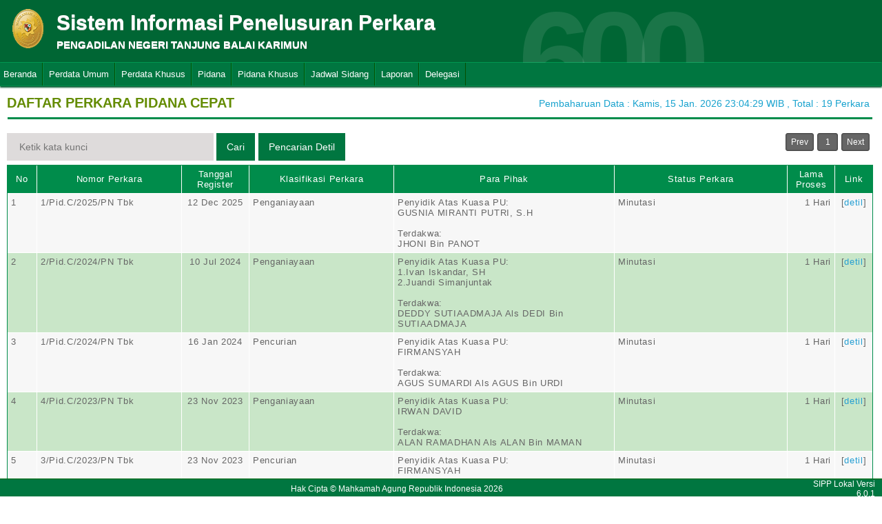

--- FILE ---
content_type: text/html; charset=UTF-8
request_url: http://sipp.pn-tanjungbalaikarimun.go.id/list_perkara/type/NzhKZms4U2M5dnJwQU1ZRkFUKzRQWEdLZjJSN3FXQUFMc2NjSTZjbWVJN3I1RU1Fb3RVeFNBMGppdFZRZTRKdVoyZUxCVFhLV2lNbmsxRkQ1cGFnQVE9PQ==
body_size: 7578
content:
<html>
<head>
	<link rel="shortcut icon" href="http://sipp.pn-tanjungbalaikarimun.go.id/resources/img/favicon.ico" type="image/png">
	<title>SIPP</title>
	<link rel="stylesheet" type="text/css" href="http://sipp.pn-tanjungbalaikarimun.go.id/resources/css/style.css">
	<link rel="stylesheet" type="text/css" href="http://sipp.pn-tanjungbalaikarimun.go.id/resources/css/table.css">
	<link rel="stylesheet" type="text/css" href="http://sipp.pn-tanjungbalaikarimun.go.id/resources/css/date-css.css" />
	<link rel="stylesheet" type="text/css" href="http://sipp.pn-tanjungbalaikarimun.go.id/resources/css/simplePagination.css">
	<script type="text/javascript" src="http://sipp.pn-tanjungbalaikarimun.go.id/resources/js/jquery-1.7.1.min.js"></script>
	<script type="text/javascript" src="http://sipp.pn-tanjungbalaikarimun.go.id/resources/js/jquery-sipp.js"></script>
	<script type="text/javascript" src="http://sipp.pn-tanjungbalaikarimun.go.id/resources/js/jquery-ui-1.8.18.custom.min.js"></script>
	<script src="http://sipp.pn-tanjungbalaikarimun.go.id/resources/js/Modernizr.js"></script>
	<script type="text/javascript" src="http://sipp.pn-tanjungbalaikarimun.go.id/resources/js/jquery.idTabs.min.js"></script>

	<link rel="stylesheet" type="text/css" href="http://sipp.pn-tanjungbalaikarimun.go.id/resources/css/bootstrap.css">
</head>
<div id="loading" class="popup_loading">
	<div style="margin: 0px auto;margin-left: 40%;margin-top: 15%;width:0;">
		<img src="http://sipp.pn-tanjungbalaikarimun.go.id/resources/img/loading_ma.gif">
	</div>
</div>
<body>
	<script type="text/javascript">
		$("body").css({overflow: 'hidden'});
		$('#loading').fadeIn();
	</script>
	<div id="wrapper">
		<div id="atas">		
			<div class="logo">
				<a href="http://sipp.pn-tanjungbalaikarimun.go.id/">
				<img src="http://sipp.pn-tanjungbalaikarimun.go.id/resources/img/logo.png"></a>
			</div>
			<div class="front">
				<font><b>Sistem Informasi Penelusuran Perkara</b><span><br><strong>PENGADILAN NEGERI TANJUNG BALAI KARIMUN</strong></br></span></font>
			</div>
			<div class="h_right">
			</div>
			<div class="version_shading">
				<label>600</label>
			</div>
		</div>
		<div class="clear"></div>
	</div>
	<style type="text/css">
	.has-sub i{
		font-weight: bold;
		color:#defc3b;
		position: absolute;
		top:10px;
		left:7px;
	}
</style>
<div class="cssmenu"><ul><li class="has-sub"><a href="http://sipp.pn-tanjungbalaikarimun.go.id/list_perkara">Beranda</a><ul></ul></li><li class="has-sub"><a href="#">Perdata Umum</a><ul><li class="has-sub"><a href="http://sipp.pn-tanjungbalaikarimun.go.id/list_perkara/type/T2FGVTRVVXA3OCtMYkc5cStxbm9vd0ZWWWtzUUh5aC9xVkNINUpBUG9Zb3lQOUJNTTNYeklUd0g0bURrUGJpS1dvZHQrQm9PcU80RzNZTXlCNEU0Znc9PQ==">Perdata Gugatan</a><ul></ul></li><li class="has-sub"><a href="http://sipp.pn-tanjungbalaikarimun.go.id/list_perkara/type/bVBNUTJrdWR2S0s5OU9CU2NxaEladTc1dXRjRXhLeEh1UmxSb1o4M2Z1OFBnWDZabTJsZFJEak84ZGo0UTBST29NcVlaSUw5SzQwdUZrY2lwUnU2VXc9PQ==">Perdata Gugatan Sederhana</a><ul></ul></li><li class="has-sub"><a href="http://sipp.pn-tanjungbalaikarimun.go.id/list_perkara/type/Z0R6ZUtEVVpUNU15RWdUMVhrTjVhaEVyWGpoS3hiWUN4b0NJNVBTbDk0Z2xEV1QxWnpVZXZOYjZ1d2hHc2pxS3VMM2FSa1c3eEdkS0VNT1pZcmY3VUE9PQ==">Perdata Gugatan Bantahan</a><ul></ul></li><li class="has-sub"><a href="http://sipp.pn-tanjungbalaikarimun.go.id/list_perkara/type/ZTFIejNHVG1OWElWZkZIbVVuSkh1MVZkZjNkYXNsQ3dieGdyMG9IaXJ0QmpTUXlYSDRvNnpKSTRPWnRMdXVoN0RsRG8xY1hZb2cxM2NPSkg0RUxlRmc9PQ==">Perdata Permohonan</a><ul></ul></li></ul></li><li class="has-sub"><a href="#">Perdata Khusus</a><ul><li class="has-sub"><a href="http://sipp.pn-tanjungbalaikarimun.go.id/list_perkara/type/c2dQTFNCcXBpbmFyQkhDZDl5YXdieFNaWk9aU1pxQnFFbnRMeURwcUFKeVBXbW9wZkpBMUoxWjRwemtHTHFpcG1qcmJOZUFpWVN5NU0vd1VhS3FGZXc9PQ==">Hak Kekayaan Intelektual (HKI)</a><ul></ul></li><li class="has-sub"><a href="http://sipp.pn-tanjungbalaikarimun.go.id/list_perkara/type/ZERyZjNob0pTUXBVQWE5RFg5MDNIeVZycTBOa2NoY01KajZmSWxwYk84WnNYZ3E2WFBKYlQ3NVVyNUQ3RzN1WUVlT0d6d3RrZ2poZFgveTZJVEc4Snc9PQ==">Kepailitan & PKPU</a><ul></ul></li><li class="has-sub"><a href="http://sipp.pn-tanjungbalaikarimun.go.id/list_perkara/type/QzNjcUtKVWVnTzVxMTlQRWpBUjVxT2IyclZMZG9kOHBSUHRFblFJOFloTlpzalN5QVozREg1RXZ4ZVR6UmdWVFNtNi9NUlFPREh1eFBGZkIrRGk1bWc9PQ==">Pengadilan Hubungan Industrial (PHI)</a><ul></ul></li><li class="has-sub"><a href="http://sipp.pn-tanjungbalaikarimun.go.id/list_perkara/type/bjFXbFN0eGRWZXNzbUpxak5mVTAwS21LazQ2eCt4anRJd1UvWWU5N2dJZDRXdlhTKzFjdUZEcTZjNWRobEg5TjdrRGIvM0t2TS9ydWdLdndTVkhJd2c9PQ==">KPPU</a><ul></ul></li></ul></li><li class="has-sub"><a href="#">Pidana</a><ul><li class="has-sub"><a href="http://sipp.pn-tanjungbalaikarimun.go.id/list_perkara/type/ays5QnBPSVpOZENqT2FrYkZFWG16MUJMMXd1dnJMQ3hBRUhMZWt2OG5oOGp0eUVoRWYwM3NuTXZiem5UWmNudTNhaFdlL2dCTyt0c1c0Vk94ZmtETnc9PQ==">Pidana Biasa</a><ul></ul></li><li class="has-sub"><a href="http://sipp.pn-tanjungbalaikarimun.go.id/list_perkara/type/Y0VCdnlEK3V2ZEl3Qk12RmFzV0FyUENWQWE1VEZRN1hiUEJZSUI1TnVka0svYzkralBaZFZNV3BIeW1NYjR6cjVWT0x4MmNpaGFsM1djTmc3dHJEdXc9PQ==">Pidana Singkat</a><ul></ul></li><li class="has-sub"><a href="http://sipp.pn-tanjungbalaikarimun.go.id/list_perkara/type/aTdTL210YXRZVVhURkxkbTYrWC9oYnlVUVp5eEM5T1R2MHUyVHc3N1dpTDluZ1FlTGs3bHBrbGJzelBxcjVTdW5IN29wL25PcmEyMEE5MjRMd2xIQ2c9PQ==">Pidana Cepat</a><ul></ul></li><li class="has-sub"><a href="http://sipp.pn-tanjungbalaikarimun.go.id/list_perkara/type/SjFvdVJtR3B2ZjQ0Y2N0V3Blb0Ruajk1MjBYS3BqMjkrcjRiemkwR2ZST2cvUTRSM1p0bk1QSTlqMEQvcEk0WGFXWWZHMmIvQVZIeWNiK0xlWkljUGc9PQ==">Pidana Pra Peradilan</a><ul></ul></li><li class="has-sub"><a href="http://sipp.pn-tanjungbalaikarimun.go.id/list_perkara/type/dmEvMVNSbktVQXJPQ0h3ejJEL000Tms4R01nTC95VlVQQXhLNVVEQ0xhWXNVeC8wS1lCcUFVV0hyUFhSSTc5NHB1WGx3U0NZMzFlSlE4SGt4S3VWVEE9PQ==">Perkara Lalu Lintas</a><ul></ul></li></ul></li><li class="has-sub"><a href="#">Pidana Khusus</a><ul><li class="has-sub"><a href="http://sipp.pn-tanjungbalaikarimun.go.id/list_perkara/type/TlUwUFNpR1BpeERiSXU0MVhCa2RoNEk1OWkxdEdFMDBFOXRCSmMxclB4eTUyblFqdzJuRkZaTFJCVmtlbDd3ZGxjMzd0T1FmQThpL2lreHYvM0lxSGc9PQ==">Pidana Anak</a><ul></ul></li><li class="has-sub"><a href="http://sipp.pn-tanjungbalaikarimun.go.id/list_perkara/type/RzM4VUJOejJLc282L0c2T0tYOERVbU5EY21uT21Lb3dNUjhWWWpsd2hVaklmMDFCQnFqaE1xVE1TRnJiWE9WL0RJWjNuV2ZYN1BOOWJEVG1Ec2NsK2c9PQ==">Tindak Pidana Korupsi</a><ul></ul></li><li class="has-sub"><a href="http://sipp.pn-tanjungbalaikarimun.go.id/list_perkara/type/NDlPd2dVbGZvMzNuRFlHQjNMZDRyTTVUNVFqK0FjNGxPY1N0YjhMRHZaUkg3Zm1jd0JrVkVSc2JVdW8vRzMrakxzNWlPSk9tWW1YZWtOZnpJZHVndkE9PQ==">Pidana Perikanan</a><ul></ul></li><li class="has-sub"><a href="http://sipp.pn-tanjungbalaikarimun.go.id/list_perkara/type/UTNTVURTTHVsTmdLbG1UeHQ0clVsZTEzV00yMlpTQThiS3locmFJU1pXaHd0TzBDalNYTVJHcGRTSjZlVjVsWjJNVFlnNkpiUWxRL09GTzB6V3ZUTXc9PQ==">Hak Asasi Manusia</a><ul></ul></li></ul></li><li class="has-sub"><a href="http://sipp.pn-tanjungbalaikarimun.go.id/list_jadwal_sidang">Jadwal Sidang</a><ul></ul></li><li class="has-sub"><a href="#">Laporan</a><ul><li class="has-sub"><a href="http://sipp.pn-tanjungbalaikarimun.go.id/statistik_perkara">Statistik Perkara</a><ul></ul></li></ul></li><li class="has-sub"><a href="#">Delegasi</a><ul><li class="has-sub"><a href="http://sipp.pn-tanjungbalaikarimun.go.id/list_delegasi/type/Q25KOFNjQTM2dXA2WElVRld5RUZ4NnJXTDZMMUY0SzNaNnZKa0cxVFZQT2lSN2h6NDhVeS9JN0h6Rkhla1JKTk1xb2gvR2tkZlZwbGt4N2Y2R1JkMVE9PQ==">Delegasi Keluar</a><ul></ul></li><li class="has-sub"><a href="http://sipp.pn-tanjungbalaikarimun.go.id/list_delegasi/type/UTZSbXF5c2laUnJIajE1QkhUWWdkeHRZcnVDN051bW9TRjlZOWlia2tzcnNWbW9KU1BOb3dzVUZGelNqVDB5aVB2UXJXc1BJT3o3YkpKbHNrMWlzS1E9PQ==">Delegasi Masuk</a><ul></ul></li></ul></li></ul></div>
<script type="text/javascript">
$()
  $(window).bind("scroll", function() {
  if ($(window).scrollTop() + 50 > 110) {
    $(".cssmenu").addClass("menufixed");
    $(".cssmenu").removeClass("has-sub");
    
  } else {
    $(".cssmenu").removeClass("menufixed");
  }
  
});

</script>
	<div id="content"><div id="konten">
	<div id="pageTitle">
		<b>DAFTAR PERKARA PIDANA CEPAT</b>
	</div>
	<div id="right">
    	<div class="total_perkara">
        	Pembaharuan Data : Kamis, 15 Jan. 2026 23:04:29 WIB 
            , Total : 19 Perkara
    	</div>
	</div>
    <br>
<link rel="stylesheet" type="text/css" href="http://sipp.pn-tanjungbalaikarimun.go.id/resources/css/simplePagination.css">
<hr class="thick-line" style="clear:both;">
<div id="left">
	<form action="http://sipp.pn-tanjungbalaikarimun.go.id/list_perkara/search" method="post" accept-charset="utf-8">
		<input name="search_keyword" value="" id="search-box" size="50" placeholder="  Ketik kata kunci  " type="text">
		<input name="enc" value="N1ZrbnJRUGxqNFY2K09hMTUreDhRVktqV3lCOVppa3I3NjZuTzdSNmFISU1nN0NWbmR3WU5PYm1uYXZpaFpFa1U2WndMOWZQdnFXZXNYbzhLOG05YWc9PQ==" type="hidden">
		<span></span>
		<input name="" value="Cari" id="search-btn1" type="submit">
	</form>
</div>
<div id="left">
<input type="submit" onClick="popup_form('http://sipp.pn-tanjungbalaikarimun.go.id/search/N1ZrbnJRUGxqNFY2K09hMTUreDhRVktqV3lCOVppa3I3NjZuTzdSNmFISU1nN0NWbmR3WU5PYm1uYXZpaFpFa1U2WndMOWZQdnFXZXNYbzhLOG05YWc9PQ==');" value="Pencarian Detil" id="search-btn1"></input>
</div>
<div id="pages">
    <div id="selector"></div>
</div>

<div class="cssTable">
	<table id="tablePerkaraAll">
		<col  width="3%" />
        <col  width="15%" />
        <col  width="7%" />
        <col  width="15%" />
        <col  width="23%" />
        <col  width="18%" />
        <col  width="5%" />
        <col  width="4%" />
		<tbody>
			<tr>
				<td>No</td>
				<td onclick="sorting(1)">Nomor Perkara</td>
				<td onclick="sorting(2)">Tanggal Register</td>
				<td onclick="sorting(3)">Klasifikasi Perkara</td>
				<td onclick="sorting(4)">Para Pihak</td>
				<td onclick="sorting(6)">Status Perkara</td>
				<td onclick="sorting(7)">Lama Proses</td>
				<td>Link</td>
			</tr>
			<tr><td>1</td><td>1/Pid.C/2025/PN Tbk</td><td align="center">12 Dec 2025</td><td>Penganiayaan</td><td>Penyidik Atas Kuasa PU:</br>GUSNIA MIRANTI PUTRI, S.H<br/><br/>Terdakwa:</br>JHONI Bin PANOT</td><td>Minutasi</td><td style = "text-align:right;">1 Hari</td><td align="center">[<a href="http://sipp.pn-tanjungbalaikarimun.go.id/show_detil/Y20zZ3NydHJnMGVrd1JEdEFyVHpJTmNYTyt3SlFuZTVqYzBCUzdUWVZ2RjZ6UkROZUxpbSt4ZXVtNzM4K0FRT2FBWXNMdzBEam1WTzFuOFNmWm4wOHc9PQ==">detil</a>]</td></tr><tr><td>2</td><td>2/Pid.C/2024/PN Tbk</td><td align="center">10 Jul 2024</td><td>Penganiayaan</td><td>Penyidik Atas Kuasa PU:</br>1.Ivan Iskandar, SH<br />2.Juandi Simanjuntak<br/><br/>Terdakwa:</br>DEDDY SUTIAADMAJA Als DEDI Bin SUTIAADMAJA</td><td>Minutasi</td><td style = "text-align:right;">1 Hari</td><td align="center">[<a href="http://sipp.pn-tanjungbalaikarimun.go.id/show_detil/VXZJVVZCUFdxWm1Bb0VTZEJMYndkZk9YdmwvTkJWeHdBcVlxc0VlVUVqQzkySmpxL3RuK1ArLzJCQXhnclI5N2dRek1FQStmYWxqK2ttTERaaHg5a0E9PQ==">detil</a>]</td></tr><tr><td>3</td><td>1/Pid.C/2024/PN Tbk</td><td align="center">16 Jan 2024</td><td>Pencurian</td><td>Penyidik Atas Kuasa PU:</br>FIRMANSYAH<br/><br/>Terdakwa:</br>AGUS SUMARDI Als AGUS Bin URDI</td><td>Minutasi</td><td style = "text-align:right;">1 Hari</td><td align="center">[<a href="http://sipp.pn-tanjungbalaikarimun.go.id/show_detil/MGVFNjRTQjFBZ1RIam9tVEZSdXoxMWhYSW5CeDYrbWhKSEY0R3AwSFZDRWxLKzVCLytwelZJdVJXWGVod005VzJBRWcweWZqTEtJMDBhZG94Z1lGWFE9PQ==">detil</a>]</td></tr><tr><td>4</td><td>4/Pid.C/2023/PN Tbk</td><td align="center">23 Nov 2023</td><td>Penganiayaan</td><td>Penyidik Atas Kuasa PU:</br>IRWAN DAVID<br/><br/>Terdakwa:</br>ALAN RAMADHAN Als ALAN Bin MAMAN</td><td>Minutasi</td><td style = "text-align:right;">1 Hari</td><td align="center">[<a href="http://sipp.pn-tanjungbalaikarimun.go.id/show_detil/UU9YdDZxWTY1L3grMUNmZUZNeTY0UGI0YXF5dWNzTE9CbVFXeTI3YnQ0ZDdTRHRhRElXbkVjVmJGUjZZenpKcW04bTBJQTRYQTU5NTM3R09TSEtqR0E9PQ==">detil</a>]</td></tr><tr><td>5</td><td>3/Pid.C/2023/PN Tbk</td><td align="center">23 Nov 2023</td><td>Pencurian</td><td>Penyidik Atas Kuasa PU:</br>FIRMANSYAH<br/><br/>Terdakwa:</br>IBROZALIL Als ALIL Bin TONY</td><td>Minutasi</td><td style = "text-align:right;">1 Hari</td><td align="center">[<a href="http://sipp.pn-tanjungbalaikarimun.go.id/show_detil/V1FhbTdGZnZOcVd1WE93VzVrdFRabmZnNkNMMlQvSGFxQTFKUVRVY2pwNmE3cVhWd2VjcWNFcEFRZUdZT0dMaW1BN3hFZHFiMWRMQ2QwMjBGcjkzZ3c9PQ==">detil</a>]</td></tr><tr><td>6</td><td>2/Pid.C/2023/PN Tbk</td><td align="center">08 Nov 2023</td><td>Penganiayaan</td><td>Penyidik Atas Kuasa PU:</br>IRWAN DAVID<br/><br/>Terdakwa:</br>LINDA WATI YUSMAN ALS DINDA</td><td>Minutasi</td><td style = "text-align:right;">1 Hari</td><td align="center">[<a href="http://sipp.pn-tanjungbalaikarimun.go.id/show_detil/S1ZRVExJdzd2ZGRJTDlBSGlhYUEwUUNQdXlZbE9uYVNTclRUMWpyODhDMHY4N2Fqa2JLNjV5czAxbjhDNUQ2RzIxM0djbFdiOE9XNi92UVNNOEdJblE9PQ==">detil</a>]</td></tr><tr><td>7</td><td>1/Pid.C/2023/PN Tbk</td><td align="center">07 Mar 2023</td><td>Penganiayaan</td><td>Penyidik Atas Kuasa PU:</br>IRWAN DAVID<br/><br/>Terdakwa:</br>RESA SHAPUTRA Als RESA</td><td>Minutasi</td><td style = "text-align:right;">1 Hari</td><td align="center">[<a href="http://sipp.pn-tanjungbalaikarimun.go.id/show_detil/dDVHVTZ2cHZEUVJJTTNiVTlIbHBTaThjQitvcDJHaVR1THRPalovUkhmMTYrQVZJcGxDWDlCWlBTK0FKa2d6aEd4YkNISUt1V0VlcXhwcGVVTWVONXc9PQ==">detil</a>]</td></tr><tr><td>8</td><td>1/Pid.C/2021/PN Tbk</td><td align="center">05 Feb 2021</td><td>Pencurian</td><td>Penyidik Atas Kuasa PU:</br>NOVRIANDI CHANIAGO<br/><br/>Terdakwa:</br>OZZY SABARIO SIRAIT Als ACIL Bin ARINAL SIRAIT</td><td>Minutasi</td><td style = "text-align:right;">1 Hari</td><td align="center">[<a href="http://sipp.pn-tanjungbalaikarimun.go.id/show_detil/OE5MRWRxNWhHUHJNQ3hzcnl4b2FWV2Y4S0tqWmJOaCtTSTVJR3dQRE1LdkxUV2k0a0pQLzFkdzBOdkdOKzFuZUoyMmNXbThOV1RKU0xDNldZMDVSTWc9PQ==">detil</a>]</td></tr><tr><td>9</td><td>1/Pid.C/2020/PN Tbk</td><td align="center">18 Dec 2020</td><td>Penghancuran atau Perusakan Barang</td><td>Penyidik Atas Kuasa PU:</br>ROCKY SAPUTRA<br/><br/>Terdakwa:</br>SANTOSO</td><td>Minutasi</td><td style = "text-align:right;">1 Hari</td><td align="center">[<a href="http://sipp.pn-tanjungbalaikarimun.go.id/show_detil/akhMTXpoTW5RTlhmUCtwSmZCS1Nyb2pTejc1NU1zNWdZUEM2U05aaVpPK244NzZGQ1BzSkcyeTE4TkpaNUVPVUh4RnEzem5EUG1IbzNPOHRqZlo1c3c9PQ==">detil</a>]</td></tr><tr><td>10</td><td>1/Pid.C/2019/PN Tbk</td><td align="center">23 Jul 2019</td><td>Pencurian</td><td>Penyidik Atas Kuasa PU:</br>NOVRIANDI CHANIAGO<br/><br/>Terdakwa:</br>AHMAD SOLIHIN Als KOLLENG Als RICKY</td><td>Minutasi</td><td style = "text-align:right;">1 Hari</td><td align="center">[<a href="http://sipp.pn-tanjungbalaikarimun.go.id/show_detil/UkxkeVRMMHV0aWFBN3hRUEZ3ZUpMTXpRMTZ0V1pCTW04VytLOXozUW9pbFVqcWJWSTFuSHdidXN2cGpHU3dBSzQ4R0JuOWZtQjJ5ZVN5cGFhQ3BzSkE9PQ==">detil</a>]</td></tr><tr><td>11</td><td>5/Pid.C/2018/PN Tbk</td><td align="center">22 Nov 2018</td><td>Pencurian</td><td>Penyidik Atas Kuasa PU:</br>ALFAJRI,SH<br/><br/>Terdakwa:</br>JEETENDRA</td><td>Minutasi</td><td style = "text-align:right;">1 Hari</td><td align="center">[<a href="http://sipp.pn-tanjungbalaikarimun.go.id/show_detil/Vm96a2V0bGJQc1VDY1QxQitZS1JTS3JrK3dra2kyc0pQSlFuZk5IdlZnMUtKNVNKWW5zbDBHNFRmUW4rWU85YmNOQlZJR2VveDV5S1ZuTldaUHU3dlE9PQ==">detil</a>]</td></tr><tr><td>12</td><td>4/Pid.C/2018/PN Tbk</td><td align="center">05 Oct 2018</td><td>Pencurian</td><td>Penyidik Atas Kuasa PU:</br>ALFAJRI,SH<br/><br/>Terdakwa:</br>MUHAMAD FADEL TRIYADI</td><td>Minutasi</td><td style = "text-align:right;">1 Hari</td><td align="center">[<a href="http://sipp.pn-tanjungbalaikarimun.go.id/show_detil/TUJSM0xVOFlnQXlraHZ4RWk3NXJxQVZDVTBtbXo0WXJzSW56REh1VlNUUHZrMHhxRGhWWGlhbFdONjd3QUJEWVJYbUh4VWlrRlFNSlVmMmFWOVJPa2c9PQ==">detil</a>]</td></tr><tr><td>13</td><td>3/Pid.C/2018/PN Tbk</td><td align="center">17 Jul 2018</td><td>Pelanggaran Ketertiban Umum</td><td>Penyidik Atas Kuasa PU:</br>Herbet Sinaga<br/><br/>Terdakwa:</br>HANTUS ERICK FERNANDES GULTOM</td><td>Minutasi</td><td style = "text-align:right;">1 Hari</td><td align="center">[<a href="http://sipp.pn-tanjungbalaikarimun.go.id/show_detil/Z1JIbitIUUJ1SDBYQUN0dlpOalhmNDF6VDNGNmJWYS96QlJzQnBJWWQ3a0F2OFBZRFlxNk5oNlNJV09NTjdxMWpHaHE2M2lsdzRaU1QvRTlHMTdFMkE9PQ==">detil</a>]</td></tr><tr><td>14</td><td>2/Pid.C/2018/PN Tbk</td><td align="center">31 May 2018</td><td>Pencurian</td><td>Penyidik Atas Kuasa PU:</br>ALFAJRI,SH<br/><br/>Terdakwa:</br>1.ASRI Bin KASIM<br />2.ASRILUDIN<br />3.ANDIK DISKABRI<br />4.IJALI Als JALI</td><td>Minutasi</td><td style = "text-align:right;">1 Hari</td><td align="center">[<a href="http://sipp.pn-tanjungbalaikarimun.go.id/show_detil/Rk53eDdPNVBQQzFCbTZNbmk5WmhlN0xqMzhCanpLaUNXTWxlL3l1QStGaG5RMmFXaWRJMkhWSDVuYXl2K21ENjVjcE9TWXNMaDRZeGFMckI5SlJlbHc9PQ==">detil</a>]</td></tr><tr><td>15</td><td>1/Pid.C/2018/PN Tbk</td><td align="center">23 Jan 2018</td><td>Pelanggaran Mengenai Tanah, Tanaman, dan Pekarangan</td><td>Penyidik Atas Kuasa PU:</br>1.Herbet Sinaga<br />2.NOVRIANDI CHANIAGO<br/><br/>Terdakwa:</br>Dewi Wahyuni Binti Abdul Rahman</td><td>Pemberitahuan Putusan Banding</td><td style = "text-align:right;">1 Hari</td><td align="center">[<a href="http://sipp.pn-tanjungbalaikarimun.go.id/show_detil/SStSS01HT2JOcTBTUjZCSkR6Z0tSZXlPSWY3b25WZTNRUmhBSk82dUtpUFBuM1piUUswSW9SeDZWdHNwNmxnRUMvNnlYRzV3Zk43TXltcFVva0xkWFE9PQ==">detil</a>]</td></tr><tr><td>16</td><td>4/Pid.C/2017/PN Tbk</td><td align="center">26 Oct 2017</td><td>Perkelahian Tanding</td><td>Penyidik Atas Kuasa PU:</br>JOKO SETIASNO<br/><br/>Terdakwa:</br>HERRY DIANTO Als ASIONG</td><td>Minutasi</td><td style = "text-align:right;">1 Hari</td><td align="center">[<a href="http://sipp.pn-tanjungbalaikarimun.go.id/show_detil/N1pucnNBZzFuQTg0WWdqdVdmT3piaVBWb0d2MmNZS0hqbkppUFY5L1lHLzNtWXFONkxQK2JNakZSYkRYT2J2MVhHNS9SS3FyYUdpckxLSUFRdEg4RGc9PQ==">detil</a>]</td></tr><tr><td>17</td><td>3/Pid.C/2017/PN Tbk</td><td align="center">24 May 2017</td><td>Pencurian</td><td>Penyidik Atas Kuasa PU:</br>Herbet Sinaga<br/><br/>Terdakwa:</br>Samsul Bin M. Isa</td><td>Minutasi</td><td style = "text-align:right;">1 Hari</td><td align="center">[<a href="http://sipp.pn-tanjungbalaikarimun.go.id/show_detil/UEdNdEtBakNkSThlb1NGMGN2SFE0ZGsyYS9nZjlKRkVCSzcxNUUyNjVrUXRYeHUyNGhpSjRtOFdraVpUemJnTzQ5OTZueXdIbEthWVl2ZDRLWkN3Nnc9PQ==">detil</a>]</td></tr><tr><td>18</td><td>2/Pid.C/2017/PN Tbk</td><td align="center">09 Mar 2017</td><td>Pelanggaran Mengenai Tanah, Tanaman, dan Pekarangan</td><td>Penyidik Atas Kuasa PU:</br>ANDI SUSILO<br/><br/>Terdakwa:</br>RIKKI SEMBIRING als UCOK</td><td>Minutasi</td><td style = "text-align:right;">1 Hari</td><td align="center">[<a href="http://sipp.pn-tanjungbalaikarimun.go.id/show_detil/UXdSY1oxa21iMm1FRFNKWjlyU2M0WUlFVEMwM2RmdlBXNVJ3Zkw3NDZ3NmIwaU5HeC9VcW9QZlh0K29jR3BPTzJPRi9RV1F3bGk0ekJSL280UnhwblE9PQ==">detil</a>]</td></tr><tr><td>19</td><td>1/Pid.C/2017/PN Tbk</td><td align="center">09 Mar 2017</td><td>Pencurian</td><td>Penyidik Atas Kuasa PU:</br>ANDI SUSILO<br/><br/>Terdakwa:</br>CHARLES PARDAMEAN WARUWU Als CHARLES</td><td>Minutasi</td><td style = "text-align:right;">1 Hari</td><td align="center">[<a href="http://sipp.pn-tanjungbalaikarimun.go.id/show_detil/NTdtUjJBZTZzOWpGN1pmQmNiMERkd2FxRnJJMGNwMlhRTGJPMTRsd3kwQlN2QmpsY3Q2eHVGKy9kRjVoZnhwQWJzTXVaRlk1VGZGT0pzeG9xYkw3Q3c9PQ==">detil</a>]</td></tr>		</tbody>
	</table>
</div>
<div id="pages_bottom" style="width:100%;padding-left:5px;padding-top:5px;">
    <div id="selector_bottom"></div>
</div>
<script type="text/javascript">
	function sorting(col){
		window.open('http://sipp.pn-tanjungbalaikarimun.go.id/list_perkara/sort/'+col+'/N1ZrbnJRUGxqNFY2K09hMTUreDhRVktqV3lCOVppa3I3NjZuTzdSNmFISU1nN0NWbmR3WU5PYm1uYXZpaFpFa1U2WndMOWZQdnFXZXNYbzhLOG05YWc9PQ==/key','_self')
	}
		function searchDetilShow(){
		popup_form('http://sipp.pn-tanjungbalaikarimun.go.id/search/N1ZrbnJRUGxqNFY2K09hMTUreDhRVktqV3lCOVppa3I3NjZuTzdSNmFISU1nN0NWbmR3WU5PYm1uYXZpaFpFa1U2WndMOWZQdnFXZXNYbzhLOG05YWc9PQ==');
	}
	$('#cetak_perkara_list').click(function(){
		window.open('http://sipp.pn-tanjungbalaikarimun.go.id/perkara_list_cetak/cetak/1/N1ZrbnJRUGxqNFY2K09hMTUreDhRVktqV3lCOVppa3I3NjZuTzdSNmFISU1nN0NWbmR3WU5PYm1uYXZpaFpFa1U2WndMOWZQdnFXZXNYbzhLOG05YWc9PQ==/key','_self')
	});
	function popup_informasi(){	
		popup_form('http://sipp.pn-tanjungbalaikarimun.go.id/detil_perkara/informasi');
	}
</script>
 
<script type="text/javascript" src="http://sipp.pn-tanjungbalaikarimun.go.id/resources/js/jquery.simplePagination.js"></script>


<script type="text/javascript">
$(function() {
    var totalPage = '19';
    var page = '1';
    $('#selector').pagination({
        items: totalPage,
        itemsOnPage: 20,
        displayedPages: 3,
        cssStyle: 'light-theme',
        currentPage:page,
        onPageClick: function(pageNumber){
            window.open('http://sipp.pn-tanjungbalaikarimun.go.id/list_perkara/page/'+pageNumber+'/N1ZrbnJRUGxqNFY2K09hMTUreDhRVktqV3lCOVppa3I3NjZuTzdSNmFISU1nN0NWbmR3WU5PYm1uYXZpaFpFa1U2WndMOWZQdnFXZXNYbzhLOG05YWc9PQ==/key/col/2','_self')
        	}
        });
    $('#selector_bottom').pagination({
        items: totalPage,
        itemsOnPage: 20,
        displayedPages: 3,
        cssStyle: 'light-theme',
        currentPage:page,
        onPageClick: function(pageNumber){
            window.open('http://sipp.pn-tanjungbalaikarimun.go.id/list_perkara/page/'+pageNumber+'/N1ZrbnJRUGxqNFY2K09hMTUreDhRVktqV3lCOVppa3I3NjZuTzdSNmFISU1nN0NWbmR3WU5PYm1uYXZpaFpFa1U2WndMOWZQdnFXZXNYbzhLOG05YWc9PQ==/key/col/2','_self')
        	}
        });
    });
</script>
</div>
	<div id="footer">
		<table width="100%">
			<tr>
				<td width="90%" align="center" style="font-size: 12px;vertical-align:middle;">Hak Cipta &copy; Mahkamah Agung Republik Indonesia 2026</td>
			    <td width="10%" align="right" style="font-size: 12px;padding-right:30px;vertical-align:middle;padding-right:10px;">SIPP Lokal Versi 6.0.1</td>
			</tr>
		</table>
	</div>
	</div>
</body>
<script type="text/javascript">
$( document ).ready(function() {
    $("body").css({ overflow: 'inherit' })
	$('#loading').fadeOut();
	$('a').click(function(event){
		var id = $(this).attr('id');
		if($(this).attr('href')!='#' && $(this).attr('href').substring(1,0)!='#' && id !='noLoading'){
			openLoadingDialog()
		}
	});
});

function closeLoading(){
    $("body").css({ overflow: 'inherit' })
    $('#loading').fadeOut();
}

function openLoadingDialog(){
	$("body").css({overflow: 'hidden'});
	$('#loading').fadeIn();
}

</script>
<div style="width: 1px; height: 1px; overflow: hidden; position: absolute; left: -9999px; top: -9999px;">
<h2>Tips Main yang Aman dan Seru</h2>

<a href="https://sinta.kemdikbud.go.id/super">judi bola</a><a href="https://negara.ptun-padang.go.id/">vipbet88</a><a href="https://www.rnapartners.com">vipbet88</a><a href="https://rpl.unimugo.ac.id/">bolago88</a>
</div>
</html>